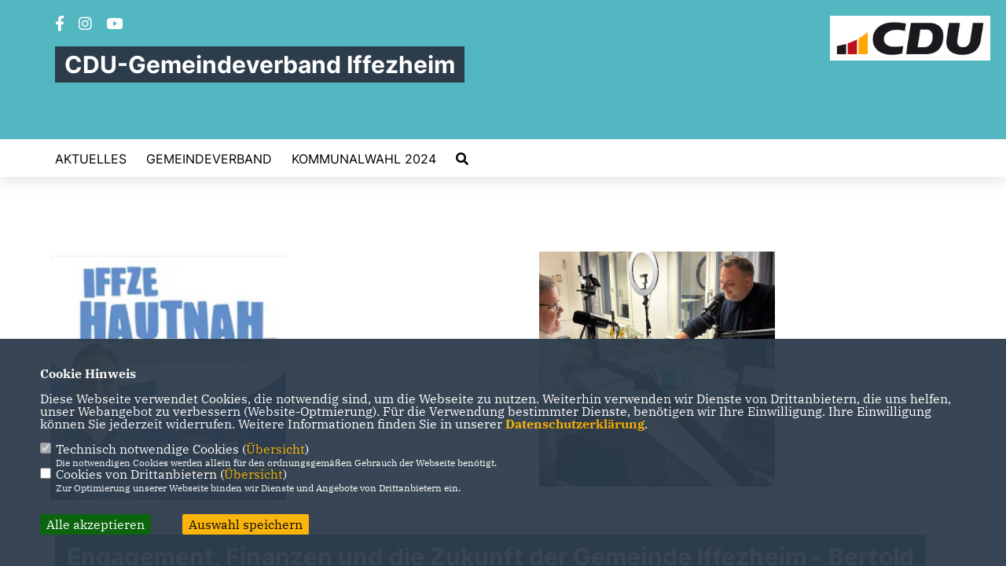

--- FILE ---
content_type: text/html; charset=ISO-8859-1
request_url: https://cdu-iffezheim.de/
body_size: 8048
content:
<!DOCTYPE html>


<html lang="de">
<head>
<title>Startseite</title>
<meta http-equiv="X-UA-Compatible" content="IE=edge">
		<meta name="viewport" content="width=device-width, initial-scale=1, maximum-scale=1.0, user-scalable=no">
	<meta http-equiv="content-type" content="text/html; charset=iso-8859-1">
<meta http-equiv="Content-Script-Type" content="text/javascript">
<meta http-equiv="Content-Style-Type" content="text/css">
<meta http-equiv="cache-control" content="no-cache">
<meta http-equiv="pragma" content="no-cache">
<meta name="description" content="Internetseite des CDU-Gemeindeverbandes Iffezheim">
<meta name="author" content="CDU-Gemeindeverband Iffezheim">
<meta name="keywords" content="">
<meta name="language" content="de">
<meta property="og:site_name" content="CDU-Gemeindeverband Iffezheim" />
<meta property="og:type" content="website" />
<meta property="og:url" content="https://www.cdu-iffezheim.de/" />
<meta property="og:title" content="Startseite" />
<meta property="og:description" content="Internetseite des CDU-Gemeindeverbandes Iffezheim" />
<meta property="og:image" content="https://www.cdu-iffezheim.de/image/ogimage.jpg" />
<meta name="twitter:image" content="https://www.cdu-iffezheim.de/image/ogimage.jpg" />
<meta data-embetty-server="https://embetty2.sharkness.de">
<script async src="/js/embetty.js"></script>
<meta name="robots" content="index, follow"><link rel="SHORTCUT ICON" type="image/x-icon" href="/image/favicon.ico"><script type="text/javascript" src="/functions/tools.js"></script>
<link rel="stylesheet" type="text/css" href="/css/fonts/fontawesome-free-5.13.0-web/css/all.css">
<link rel="stylesheet" type="text/css" href="/css/klassik2022/news-basic.css" media="all">
<link rel="stylesheet" type="text/css" href="/css/klassik2022/style.css?392" media="all">
<link rel="stylesheet" type="text/css" href="/css/fonts/google/IBM-Plex-Serif/ibm-plex-serif.css"><link rel="stylesheet" type="text/css" href="/css/fonts/google/Inter/inter.css"><link rel="stylesheet" type="text/css" href="/css/klassik2022/custom_ci.css?731" media="all"><link rel="stylesheet" type="text/css" href="/js/klassik2022/lightbox/css/lightbox.css" media="all">
<link rel="stylesheet" type="text/css" href="/js/glightbox/dist/css/glightbox.css" media="all">

<script type="text/javascript">
/*<![CDATA[*/
/*_scriptCode*/

		/* decrypt helper function */
		function decryptCharcode(n,start,end,offset) {
			n = n + offset;
			if (offset > 0 && n > end) {
				n = start + (n - end - 1);
			} else if (offset < 0 && n < start) {
				n = end - (start - n - 1);
			}
			return String.fromCharCode(n);
		}
		
		/* decrypt string */
		function decryptString(enc,offset) {
			var dec = "";
			var len = enc.length;
			for(var i=0; i < len; i++) {
				var n = enc.charCodeAt(i);
				if (n >= 0x2B && n <= 0x3A) {
					dec += decryptCharcode(n,0x2B,0x3A,offset);	/* 0-9 . , - + / : */
				} else if (n >= 0x40 && n <= 0x5A) {
					dec += decryptCharcode(n,0x40,0x5A,offset);	/* A-Z @ */
				} else if (n >= 0x61 && n <= 0x7A) {
					dec += decryptCharcode(n,0x61,0x7A,offset);	/* a-z */
				} else {
					dec += enc.charAt(i);
				}
			}
			return dec;
		}
		/* decrypt spam-protected emails */
		function linkTo_UnCryptMailto(s) {
			location.href = decryptString(s,3);
		}
		

/*]]>*/
</script>
<link rel="apple-touch-icon" sizes="57x57" href="/image/templates/klassik2022/favicon/ci/apple-icon-57x57.png">
<link rel="apple-touch-icon" sizes="60x60" href="/image/templates/klassik2022/favicon/ci/apple-icon-60x60.png">
<link rel="apple-touch-icon" sizes="72x72" href="/image/templates/klassik2022/favicon/ci/apple-icon-72x72.png">
<link rel="apple-touch-icon" sizes="76x76" href="/image/templates/klassik2022/favicon/ci/apple-icon-76x76.png">
<link rel="apple-touch-icon" sizes="114x114" href="/image/templates/klassik2022/favicon/ci/apple-icon-114x114.png">
<link rel="apple-touch-icon" sizes="120x120" href="/image/templates/klassik2022/favicon/ci/apple-icon-120x120.png">
<link rel="apple-touch-icon" sizes="144x144" href="/image/templates/klassik2022/favicon/ci/apple-icon-144x144.png">
<link rel="apple-touch-icon" sizes="152x152" href="/image/templates/klassik2022/favicon/ci/apple-icon-152x152.png">
<link rel="apple-touch-icon" sizes="180x180" href="/image/templates/klassik2022/favicon/ci/apple-icon-180x180.png">
<link rel="icon" type="image/png" sizes="192x192"  href="/image/templates/klassik2022/favicon/ci/android-icon-192x192.png">
<link rel="icon" type="image/png" sizes="32x32" href="/image/templates/klassik2022/favicon/ci/favicon-32x32.png">
<link rel="icon" type="image/png" sizes="96x96" href="/image/templates/klassik2022/favicon/ci/favicon-96x96.png">
<link rel="icon" type="image/png" sizes="16x16" href="/image/templates/klassik2022/favicon/ci/favicon-16x16.png">
<link rel="manifest" href="/image/templates/klassik2022/favicon/ci/site.webmanifest">
<link rel="mask-icon" href="/image/templates/klassik2022/favicon/ci/safari-pinned-tab.svg" color="#bb232a">
<meta name="msapplication-TileColor" content="#000000">
<meta name="theme-color" content="#ffffff">
<meta name="msapplication-TileColor" content="#000000">
<meta name="theme-color" content="#ffffff">
<link rel="stylesheet" href="/css/klassik2022/jquery.modal.min.css" />

</head><body>		<header>
						<div id="sharkmenu_social">
																<div id="social">
					<a href="https://facebook.com/CDU-Iffezheim-1395426984072887/" target="_blank" title="Besuchen Sie uns auf Facebook"><i class="fab fa-facebook-f" title="Besuchen Sie uns auf Facebook" style="color:#000000;font-size:19px"></i></a>															<a href="https://www.instagram.com/cdu.iffezheim/" target="_blank" title="Besuchen Sie uns auf Instagram"><i class="fab fa-instagram" title="Besuchen Sie uns auf Instagram" style="color:#000000;font-size:19px"></i></a>					<a href="https://www.youtube.com/results?search_query=cdu+iffezheim" target="_blank"><i class="fab fa-youtube" style="color:#000000;font-size:19px" title="Besuchen Sie uns auf Youtube"></i></a>																													</div>
													<div class="sharkmenu_social_dienstanbieter">CDU-Gemeindeverband Iffezheim</div>
					<div style="clear:left"></div>
																</div>
						<a href="/" title="Startseite"><img src="/image/templates/klassik2022/logo_ci.png" id="logo" alt="Logo" title="Zur Startseite" /></a>
						<section class="header_nav">
				<div id="sharkmenu">
					<ul>
						<li class="lisocial">
							<div id="social2">
								<a href="https://facebook.com/CDU-Iffezheim-1395426984072887/" target="_blank"><i class="fab fa-facebook" style="color:#000000;font-size:19px"></i></a>																								<a href="https://www.instagram.com/cdu.iffezheim/" target="_blank"><i class="fab fa-instagram" style="color:#000000;font-size:19px"></i></a>								<a href="https://www.youtube.com/results?search_query=cdu+iffezheim" target="_blank"><i class="fab fa-youtube" style="color:#000000;font-size:19px"></i></a>																																															</div>
						</li><li class="sub "><a href="#">Aktuelles</a>									<ul><li><a href="/Neuigkeiten_p_19.html"><span class="title">Neuigkeiten</span></a></ul></li><li class="sub "><a href="#">Gemeindeverband</a>									<ul><li><a href="/Vorstand_p_24.html"><span class="title">Vorstand</span></a><li><a href="/Fraktion_p_25.html"><span class="title">Fraktion</span></a></ul></li><li ><a href="/Kommunalwahl-2024_p_34.html">Kommunalwahl 2024</a></li><li><a href="/?p=suche"><i class="fa fa-search" alt="Inhalte suchen" title="Inhalte suchen"></i></a></li>					</ul>
				</div>
							</section>
		</header>		
				
			<div class="halfside-layout"><div class="halfside"><section id="op501" class="c_einzelseite section--text">
		<div class="section--text__copy">
		<p><img alt="" height="316" src="http://www.cdu-iffezheim.de/image/inhalte/image/1Unbenannt(5).PNG" width="300" /></p>
	</div>
</section></div><div class="halfside"><section id="op502" class="c_einzelseite section--text">
		<div class="section--text__copy">
		<p><img alt="" height="299" src="http://www.cdu-iffezheim.de/image/inhalte/image/WhatsApp%20Image%202025-02-12%20at%2014_30_39(1)(4).jpeg" width="300" /></p>
	</div>
</section></div></div><section id="op493" class="c_einzelseite section--text">
	<h1 class="section--headline">Engagement, Finanzen und die Zukunft der Gemeinde Iffezheim - Bertold Leuchtner im Podcast mit Karsten Banzhaf</h1>	<div class="section--text__copy">
		<p>&nbsp;&nbsp;</p>

<div data-oembed-url="https://open.spotify.com/episode/1YmQyDoCcTl5DaXVS2077c?si=Eiu3bY8gQOKQvNXQLRERQA">
<div>
<div style="left: 0; width: 100%; height: 152px; position: relative;"><iframe allow="clipboard-write *; encrypted-media *; fullscreen *; picture-in-picture *;" allowfullscreen="" src="//if-cdn.com/LJKIwct" style="top: 0; left: 0; width: 100%; height: 100%; position: absolute; border: 0;" tabindex="-1"></iframe></div>
</div>
</div>

<p style="margin-bottom:11px"><span style="font-size:11pt"><span style="line-height:107%"><span calibri="" style="font-family:"><a href="https://podcasts.apple.com/us/podcast/bertold-leuchtner-engagement-finanzen-und-die-zukunft/id1782061305?i=1000687409817" style="color:blue; text-decoration:underline">https://podcasts</a><a href="https://podcasts.apple.com/us/podcast/bertold-leuchtner-engagement-finanzen-und-die-zukunft/id1782061305?i=1000687409817" style="color:blue; text-decoration:underline">.apple.com/us/podcast/bertold-leuchtner-engagement-finanzen-und-die-zukunft/id1782061305?i=1000687409817</a></span></span></span></p>
	</div>
</section><section id="op496" class="c_einzelseite section--text">
		<div class="section--text__copy">
			</div>
</section><section id="op476" class="c_einzelseite section--text">
	<h1 class="section--headline">Kandidatenfilm</h1>	<div class="section--text__copy">
		<embetty-video type="youtube" video-id="pOoU2gXOGSs"></embetty-video>	</div>
</section><section id="op449" class="c_einzelseite section--text">
	<h1 class="section--headline">HERZLICH WILLKOMMEN!</h1>	<div class="section--text__copy">
		<p><img alt="" class="image-left" height="200" src="https://www.cdu-iffezheim.de/image/inhalte/image/20240310_122633%20Bertold(2).jpg" width="300" /></p>

<p style="margin-bottom:11px">&nbsp;</p>

<p style="margin-bottom:11px"><span style="font-size:11pt"><span style="line-height:107%"><span arial="" style="font-family:">Wir freuen uns, dass Sie sich f&uuml;r die Arbeit unseres Gemeindeverbands und unsere Homepage interessieren. Die CDU Iffezheim ist ein lebendiger Gemeindeverband, der sich mit seinen Mandatstr&auml;gern und seinen Mitgliedern f&uuml;r die Belange Iffezheims und f&uuml;r die Anliegen unserer B&uuml;rgerinnen und B&uuml;rger einsetzt. </span></span></span></p>

<p style="margin-bottom:11px"><span style="font-size:11pt"><span style="line-height:107%"><span arial="" style="font-family:">Wir leben in unserer Heimatgemeinde nicht auf einer Insel. Deshalb ist es uns wichtig, dass wir auch landes-, bundes-, und europapolitisch vernetzt sind und den Kontakt zu unseren Abgeordneten pflegen.</span></span></span></p>

<p style="margin-bottom:11px"><span style="font-size:11pt"><span style="line-height:107%"><span arial="" style="font-family:">Die Zukunft unserer Heimatgemeinde und unserer Dorfgemeinschaft liegen uns am Herzen. Daf&uuml;r engagieren wir uns mit Begeisterung.</span></span></span></p>

<p style="margin-bottom:11px"><span style="font-size:11pt"><span style="line-height:107%"><span arial="" style="font-family:">Als &uuml;berzeugte und begeisterte Demokraten wissen wir es zu w&uuml;rdigen, dass nirgendwo besser, als in der Kommunalpolitik unsere unsch&auml;tzbar wertvollen M&ouml;glichkeiten zur Teilhabe an politischen Entscheidungen erlebbar sind. </span></span></span></p>

<p style="margin-bottom:11px"><span style="font-size:11pt"><span style="line-height:107%"><span arial="" style="font-family:">Vielleicht fragen Sie sich: Und ben&ouml;tigen wir daf&uuml;r Parteien? Ja die brauchen wir. Wir leben in einer repr&auml;sentativen, parlamentarischen Demokratie. Auf diesem System beruhen unsere M&ouml;glichkeiten Politik und unsere Lebensumst&auml;nde mitzugestalten, unsere Freiheit, unsere Pers&ouml;nlichkeitsrechte und auch unsere Sicherheit. Alles Werte, die wir sehr sch&auml;tzen. Politische Parteien stellen in Deutschland das tragende Element der parlamentarischen Arbeit auf allen Ebenen dar und sind ma&szlig;geblich an der Willensbildung in der Demokratie beteiligt. Deshalb genie&szlig;en sie den besonderen Schutz des Artikel 21 unseres Grundgesetzes. Als Gemeindeverband der CDU sind wir zwar nur ein ganz kleiner Teil des gro&szlig;en Ganzen aber auch wir k&ouml;nnen und wollen unseren Beitrag leisten.</span></span></span></p>

<p style="margin-bottom:11px"><span style="font-size:11pt"><span style="line-height:107%"><span arial="" style="font-family:">Informieren Sie sich auf unserer Homepage &uuml;ber unsere Termine, Aktivit&auml;ten vor Ort, Kontaktdaten unserer Mandatstr&auml;ger, Presseinformationen, aktuelle Themen in Iffezheim, u.v.m.</span></span></span></p>

<p style="margin-bottom:11px"><span style="font-size:11pt"><span style="line-height:107%"><span arial="" style="font-family:">Wir freuen uns &uuml;ber interessierte und auch neue Mitstreiter, die sich f&uuml;r unsere gemeinsame Sache einsetzen und zusammen mit uns Verantwortung f&uuml;r Iffezheim &uuml;bernehmen und Zukunft gestalten wollen.</span></span></span></p>

<p style="margin-bottom:11px"><span style="font-size:11pt"><span style="line-height:107%"><span arial="" style="font-family:">Sie f&uuml;hlen sich angesprochen und sind bereit uns bei unserer Arbeit f&uuml;r das Gemeinwohl zu unterst&uuml;tzen? Dann nehmen Sie doch einfach Kontakt mit uns auf.</span></span></span></p>

<p style="margin-bottom:11px"><span style="font-size:11pt"><span style="line-height:107%"><span arial="" style="font-family:">Sie haben eine tolle Idee f&uuml;r Iffezheim oder ein pers&ouml;nliches Anliegen? Sprechen Sie uns an! Ihre Vorschl&auml;ge interessieren uns.</span></span></span></p>

<p style="margin-bottom:11px"><span style="font-size:11pt"><span style="line-height:107%"><span arial="" style="font-family:"><b><span style="color:#ed7d31">Demokratie lebt vom Mitmachen. Wir laden Sie ein, machen Sie mit!</span></b></span></span></span></p>

<p style="margin-bottom:11px"><span style="font-size:11pt"><span style="line-height:107%"><span arial="" style="font-family:">Ihr</span></span></span></p>

<p style="margin-bottom:11px"><span style="font-size:11pt"><span style="line-height:107%"><span arial="" style="font-family:">Bertold Leuchtner</span></span></span></p>

<p style="margin-bottom:11px"><span style="font-size:11pt"><span style="line-height:107%"><span arial="" style="font-family:">Vorsitzender des CDU-Gemeindeverbands</span></span></span></p>
	</div>
</section><div class="halfside-layout"><div class="halfside">        <section id="op503" class="section--project-slider">
            <h2 class="section--headline" data-aos="fade-right">CDU Deutschland</h2>
            <div class="section--project-slider-slides theme-yellow">                        <div class="section--project-slider-slide">
                            <div class="section--project-slider-image">
                                <img src="https://cache.sharkness-media.de/1_030ba312e0e0f7f83915fc6f5a864a67.jpg" alt="Jan-Philipp Burmann / City-Press GmbH Bildagentur" title="Jan-Philipp Burmann / City-Press GmbH Bildagentur" class="lazy-m"/>
                                <img src="https://cache.sharkness-media.de/1_030ba312e0e0f7f83915fc6f5a864a67.jpg" alt="Jan-Philipp Burmann / City-Press GmbH Bildagentur" title="Jan-Philipp Burmann / City-Press GmbH Bildagentur" class="lazy-d"/>
                            </div>
                            <div class="section--project-slider-overlay">
                                <p class="title" style="font-size:16px">30.01.2026</p>
                                <p class="section--project-slider__copy subhead">Deutschland braucht Freihandel</p>
                                                                <a href="https://www.cdu.de/aktuelles/wirtschaftspolitik/deutschland-braucht-freihandel/" target="_blank" title="Weiterlesen" class="button">Weiterlesen</a>
                                                            </div>
                        </div>                        <div class="section--project-slider-slide">
                            <div class="section--project-slider-image">
                                <img src="https://cache.sharkness-media.de/1_d9cf74332f8948ad292344e66db1c5ef.jpg" alt="Bundeskanzler Friedrich Merz bei der Regierungserklärung im Bundestag" title="Bundeskanzler Friedrich Merz bei der Regierungserklärung im Bundestag" class="lazy-m"/>
                                <img src="https://cache.sharkness-media.de/1_d9cf74332f8948ad292344e66db1c5ef.jpg" alt="Bundeskanzler Friedrich Merz bei der Regierungserklärung im Bundestag" title="Bundeskanzler Friedrich Merz bei der Regierungserklärung im Bundestag" class="lazy-d"/>
                            </div>
                            <div class="section--project-slider-overlay">
                                <p class="title" style="font-size:16px">29.01.2026</p>
                                <p class="section--project-slider__copy subhead">Ein neues Europa: Mit Mut, Marktwirtschaft und Macht</p>
                                                                <a href="https://www.cdu.de/aktuelles/aussenpolitik/ein-neues-europa-mit-mut-marktwirtschaft-und-macht/" target="_blank" title="Weiterlesen" class="button">Weiterlesen</a>
                                                            </div>
                        </div>                        <div class="section--project-slider-slide">
                            <div class="section--project-slider-image">
                                <img src="https://cache.sharkness-media.de/1_842bbe3c871e0ac98139a56d0691f0bf.jpg" alt="Sven Schulze, neuer CDU-Ministerpräsident von Sachsen-Anhalt" title="Sven Schulze, neuer CDU-Ministerpräsident von Sachsen-Anhalt" class="lazy-m"/>
                                <img src="https://cache.sharkness-media.de/1_842bbe3c871e0ac98139a56d0691f0bf.jpg" alt="Sven Schulze, neuer CDU-Ministerpräsident von Sachsen-Anhalt" title="Sven Schulze, neuer CDU-Ministerpräsident von Sachsen-Anhalt" class="lazy-d"/>
                            </div>
                            <div class="section--project-slider-overlay">
                                <p class="title" style="font-size:16px">28.01.2026</p>
                                <p class="section--project-slider__copy subhead">Sven Schulze: Ein Macher für die Heimat</p>
                                                                <a href="https://www.cdu.de/aktuelles/cdu-deutschlands/sven-schulze-ein-macher-fuer-die-heimat/" target="_blank" title="Weiterlesen" class="button">Weiterlesen</a>
                                                            </div>
                        </div>                        <div class="section--project-slider-slide">
                            <div class="section--project-slider-image">
                                <img src="https://cache.sharkness-media.de/1_65f80e595a6e963dd1bdbe950f7c529d.jpg" alt="Foto: Florian Pohl / City-Press GmbH Bildagentur" title="Foto: Florian Pohl / City-Press GmbH Bildagentur" class="lazy-m"/>
                                <img src="https://cache.sharkness-media.de/1_65f80e595a6e963dd1bdbe950f7c529d.jpg" alt="Foto: Florian Pohl / City-Press GmbH Bildagentur" title="Foto: Florian Pohl / City-Press GmbH Bildagentur" class="lazy-d"/>
                            </div>
                            <div class="section--project-slider-overlay">
                                <p class="title" style="font-size:16px">28.01.2026</p>
                                <p class="section--project-slider__copy subhead">Wechsel mit Weitblick: Kramp-Karrenbauer übernimmt KAS-Vorsitz</p>
                                                                <a href="https://www.cdu.de/aktuelles/cdu-deutschlands/wechsel-mit-weitblick-kramp-karrenbauer-uebernimmt-kas-vorsitz/" target="_blank" title="Weiterlesen" class="button">Weiterlesen</a>
                                                            </div>
                        </div>                        <div class="section--project-slider-slide">
                            <div class="section--project-slider-image">
                                <img src="https://cache.sharkness-media.de/1_15dbbfb9d8a7e298572b77e33ac43c3b.jpg" alt="Foto: Bundesregierung/Guido Bergmann" title="Foto: Bundesregierung/Guido Bergmann" class="lazy-m"/>
                                <img src="https://cache.sharkness-media.de/1_15dbbfb9d8a7e298572b77e33ac43c3b.jpg" alt="Foto: Bundesregierung/Guido Bergmann" title="Foto: Bundesregierung/Guido Bergmann" class="lazy-d"/>
                            </div>
                            <div class="section--project-slider-overlay">
                                <p class="title" style="font-size:16px">27.01.2026</p>
                                <p class="section--project-slider__copy subhead">Nordsee-Gipfel: Das Kraftwerk der Zukunft entsteht</p>
                                                                <a href="https://www.cdu.de/aktuelles/aussenpolitik/nordsee-gipfel-das-kraftwerk-der-zukunft-entsteht/" target="_blank" title="Weiterlesen" class="button">Weiterlesen</a>
                                                            </div>
                        </div>                        <div class="section--project-slider-slide">
                            <div class="section--project-slider-image">
                                <img src="https://cache.sharkness-media.de/1_5ac1632b52d876d1d6e81106ac55c2a4.jpg" alt="?Einfach mal machen?-Tour mit Carsten Linnemann am 19.01.26 in Neumünster. / Foto: Sönke Ehlers" title="?Einfach mal machen?-Tour mit Carsten Linnemann am 19.01.26 in Neumünster. / Foto: Sönke Ehlers" class="lazy-m"/>
                                <img src="https://cache.sharkness-media.de/1_5ac1632b52d876d1d6e81106ac55c2a4.jpg" alt="?Einfach mal machen?-Tour mit Carsten Linnemann am 19.01.26 in Neumünster. / Foto: Sönke Ehlers" title="?Einfach mal machen?-Tour mit Carsten Linnemann am 19.01.26 in Neumünster. / Foto: Sönke Ehlers" class="lazy-d"/>
                            </div>
                            <div class="section--project-slider-overlay">
                                <p class="title" style="font-size:16px">26.01.2026</p>
                                <p class="section--project-slider__copy subhead">Podcast 28: "Einfach mal machen" zu Gast im Norden</p>
                                                                <a href="https://www.cdu.de/aktuelles/podcast-einfach-mal-machen/podcast-28-einfach-mal-machen-zu-gast-im-norden/" target="_blank" title="Weiterlesen" class="button">Weiterlesen</a>
                                                            </div>
                        </div>            </div>
        </section>
	
	</div><div class="halfside">        <section id="op504" class="section--project-slider">
            <h2 class="section--headline" data-aos="fade-right">CDU Baden-Württemberg</h2>
            <div class="section--project-slider-slides theme-yellow">                        <div class="section--project-slider-slide">
                            <div class="section--project-slider-image">
                                <img src="https://cache.sharkness-media.de/2_269874bb1a1239306886926c46addfd5.jpg" alt="" title="" class="lazy-m"/>
                                <img src="https://cache.sharkness-media.de/2_269874bb1a1239306886926c46addfd5.jpg" alt="" title="" class="lazy-d"/>
                            </div>
                            <div class="section--project-slider-overlay">
                                <p class="title" style="font-size:16px">29.01.2026</p>
                                <p class="section--project-slider__copy subhead">Agenda der Zuversicht: Zukunftsland Baden-Württemberg</p>
                                                                <a href="https://www.cdu-bw.de/presse/agenda-der-zuversicht-zukunftsland-baden-wuerttemberg/" target="_blank" title="Weiterlesen" class="button">Weiterlesen</a>
                                                            </div>
                        </div>                        <div class="section--project-slider-slide">
                            <div class="section--project-slider-image">
                                <img src="https://cache.sharkness-media.de/2_462764c7a1ee041059aa97f7f6898269.jpg" alt="" title="" class="lazy-m"/>
                                <img src="https://cache.sharkness-media.de/2_462764c7a1ee041059aa97f7f6898269.jpg" alt="" title="" class="lazy-d"/>
                            </div>
                            <div class="section--project-slider-overlay">
                                <p class="title" style="font-size:16px">26.01.2026</p>
                                <p class="section--project-slider__copy subhead">Die CDU Baden-Württemberg gratuliert Hartmut Holzwarth zur Wahl zum Oberbürgermeister von Winnenden</p>
                                                                <a href="https://www.cdu-bw.de/presse/die-cdu-baden-wuerttemberg-gratuliert-hartmut-holzwarth-zur-wahl-zum-o/" target="_blank" title="Weiterlesen" class="button">Weiterlesen</a>
                                                            </div>
                        </div>                        <div class="section--project-slider-slide">
                            <div class="section--project-slider-image">
                                <img src="https://cache.sharkness-media.de/2_4ef6702ac857b10d32981e0195c06098.jpg" alt="" title="" class="lazy-m"/>
                                <img src="https://cache.sharkness-media.de/2_4ef6702ac857b10d32981e0195c06098.jpg" alt="" title="" class="lazy-d"/>
                            </div>
                            <div class="section--project-slider-overlay">
                                <p class="title" style="font-size:16px">26.01.2026</p>
                                <p class="section--project-slider__copy subhead">Agenda der Zuversicht: Ein Land, das zusammenhält</p>
                                                                <a href="https://www.cdu-bw.de/presse/agenda-der-zuversicht-ein-land-das-zusammenhaelt/" target="_blank" title="Weiterlesen" class="button">Weiterlesen</a>
                                                            </div>
                        </div>                        <div class="section--project-slider-slide">
                            <div class="section--project-slider-image">
                                <img src="https://cache.sharkness-media.de/2_0f5998e7f17fbff19c9ae4035daa3d20.jpg" alt="" title="" class="lazy-m"/>
                                <img src="https://cache.sharkness-media.de/2_0f5998e7f17fbff19c9ae4035daa3d20.jpg" alt="" title="" class="lazy-d"/>
                            </div>
                            <div class="section--project-slider-overlay">
                                <p class="title" style="font-size:16px">22.01.2026</p>
                                <p class="section--project-slider__copy subhead">Agenda der Zuversicht: Ein sicheres und starkes Land</p>
                                                                <a href="https://www.cdu-bw.de/presse/agenda-der-zuversicht-ein-sicheres-und-starkes-land/" target="_blank" title="Weiterlesen" class="button">Weiterlesen</a>
                                                            </div>
                        </div>                        <div class="section--project-slider-slide">
                            <div class="section--project-slider-image">
                                <img src="https://cache.sharkness-media.de/2_3cb1bd72b957596e8c52e5329566d6b1.jpg" alt="" title="" class="lazy-m"/>
                                <img src="https://cache.sharkness-media.de/2_3cb1bd72b957596e8c52e5329566d6b1.jpg" alt="" title="" class="lazy-d"/>
                            </div>
                            <div class="section--project-slider-overlay">
                                <p class="title" style="font-size:16px">19.01.2026</p>
                                <p class="section--project-slider__copy subhead">Agenda der Zuversicht: Heimatland Baden-Württemberg</p>
                                                                <a href="https://www.cdu-bw.de/presse/agenda-der-zuversicht-heimatland-baden-wuerttemberg/" target="_blank" title="Weiterlesen" class="button">Weiterlesen</a>
                                                            </div>
                        </div>                        <div class="section--project-slider-slide">
                            <div class="section--project-slider-image">
                                <img src="https://cache.sharkness-media.de/2_6a958b23770da12b2cd32a442fce4b5c.jpg" alt="" title="" class="lazy-m"/>
                                <img src="https://cache.sharkness-media.de/2_6a958b23770da12b2cd32a442fce4b5c.jpg" alt="" title="" class="lazy-d"/>
                            </div>
                            <div class="section--project-slider-overlay">
                                <p class="title" style="font-size:16px">16.01.2026</p>
                                <p class="section--project-slider__copy subhead">Agenda der Zuversicht: Familienland Baden-Württemberg</p>
                                                                <a href="https://www.cdu-bw.de/presse/agenda-der-zuversicht-familienland-baden-wuerttemberg/" target="_blank" title="Weiterlesen" class="button">Weiterlesen</a>
                                                            </div>
                        </div>            </div>
        </section>
	
	</div></div>
		<footer id="gofooter">
			<div class="columns">
				<div>
					<div class="section--footer-intro">
						<p>Internetseite des CDU-Gemeindeverbandes Iffezheim</p>
					</div>
					<p class="section--footer-social">
						<a href="#" target="_blank"><div class="circle-image xl:w-48 xl:h-48 mb-5 circle-footer-icon" style="display:none"><i class="fab fa-facebook-f" aria-hidden="true"></i></div></a>
						<a href="https://facebook.com/CDU-Iffezheim-1395426984072887/" target="_blank" title="CDU-Gemeindeverband Iffezheim auf Facebook"><div class="circle-image xl:w-48 xl:h-48 mb-5 circle-footer-icon"><i class="fab fa-facebook-f" aria-hidden="true"></i></div></a>																		<a href="https://www.instagram.com/cdu.iffezheim/" target="_blank" title="CDU-Gemeindeverband Iffezheim auf Instagram"><div class="circle-image xl:w-48 xl:h-48 mb-5 circle-footer-icon"><i class="fab fa-instagram" aria-hidden="true"></i></div></a>						<a href="https://www.youtube.com/results?search_query=cdu+iffezheim" target="_blank" title="CDU-Gemeindeverband Iffezheim auf Youtube"><div class="circle-image xl:w-48 xl:h-48 mb-5 circle-footer-icon"><i class="fab fa-youtube" aria-hidden="true"></i></div></a>																														
					</p>
					<ul class="section--footer-menu">
								<li><a href="/impressum" title="Impressum">Impressum</a></li>
								<li><a href="/datenschutz" title="Datenschutz">Datenschutz</a></li>
								<li><a href="/kontakt" title="Kontakt">Kontakt</a></li>
					</ul>
				</div>
				<div style="margin: 0 5%">
					<div class="footer_link"><div class="footer_bezeichnung"><a href="https://www.cdu-rastatt.de/" target="_blank">CDU Kreisverband Rastatt</a></div><div class="footer_bild"><a href="https://www.cdu-rastatt.de/" target="_blank"><div class="circle-image xl:w-48 xl:h-48 mb-5 circle-footer-icon"><i class="fas fa-chevron-right" aria-hidden="true"></i></div></a></div></div><div class="footer_link"><div class="footer_bezeichnung"><a href="https://www.cdu-bw.de/" target="_blank">CDU Baden-Württemberg</a></div><div class="footer_bild"><a href="https://www.cdu-bw.de/" target="_blank"><div class="circle-image xl:w-48 xl:h-48 mb-5 circle-footer-icon"><i class="fas fa-chevron-right" aria-hidden="true"></i></div></a></div></div>				</div>
				<div>
									</div>
				<div class="footer_end">
					<p>@2026 CDU-Gemeindeverband Iffezheim<br>Alle Rechte vorbehalten.</p>
					<a href="https://www.sharkness.de" target="_blank"><span>Realisation: Sharkness Media GmbH & Co. KG</span></a>
				</div>
			</div>
			<div id="totop"></div>
		</footer>
				
		<script type="text/javascript" src="/js/klassik2022/jquery-3.7.1.min.js"></script>
		<script type="text/javascript" async src="/js/klassik2022/jquery.form.min.js"></script>
		<script type="text/javascript" async src="/js/klassik2022/lightbox/js/lightbox.js"></script>
		<script type="text/javascript" src="/js/glightbox/dist/js/glightbox.min.js"></script>
				<script type="text/javascript" src="/image/slider_dauer_84.js?8399"></script>
		<script type="text/javascript" src="/js/klassik2022/scripts.js?8006"></script>
		<script type="text/javascript" src="/js/isotope.js"></script>
		<script type="text/javascript" src="/js/imagesloaded.pkgd.min.js"></script>
				<script type="module" src="/js/FriendlyCaptcha/widget.module.min.js" async defer></script>
		<script nomodule src="/js/FriendlyCaptcha/widget.min.js" async defer></script>
		<script type="text/javascript" src="/js/klassik2022/custom.js"></script>
			<script>
				$(document).ready(function(){
			$('#ncd').click(function() { if($(this).is(':checked')){ $('.cok').prop('checked',true); } else { $('.cok').prop('checked',false); } });
			$('#cookie-rebutton').click(function() { $(this).hide(); $('#cookie-disclaimer').show(); });
			$('#cookieclose').click(function() { setCookie ('cookiehinweis1','1',60); checkCookie(1); });
			$('#cookieall').click(function() { setCookie ('cookiehinweis1','2',60); checkCookie(2); $('.cok').each(function() { $(this).prop("checked", true); }); });
			$('#cookieno').click(function()  { setCookie ('cookiehinweis1','3',60); checkCookie(3); });
			$('#cookiesel').click(function() {
				var dcookies = ''; var i = 0;
				$('.cok').each(function() {
					if($(this).is(':checked')){
						if (i>0) { dcookies = dcookies+',';}
						dcookies = dcookies+$(this).attr('idc');
						i++;
					}
				});
				setCookie ('cookiehinweis1','4',60);
				setCookie ('cookiedritt',dcookies,60);
				checkCookie(4);
			});
			checkCookie(0);
		});
			</script>
	<div id="cookie-disclaimer" style="display: none;">
		<style> 
			#cookie-disclaimer{ display:none;position:fixed;padding:10px 0; max-height:100%; overflow:auto; bottom:0;width:100%;z-index:100000;background-color:#2d3c4b;opacity:0.95;-moz-opacity:0.95;-ms-filter:"progid:DXImageTransform.Microsoft.Alpha(Opacity=95)";filter:alpha(opacity=90) }
			#cookie-disclaimer-content{ padding:2%;width:96%;margin-left:auto;margin-right:auto;text-align:left;color:#FFFFFF; font-size: 16px; }
			#cookie-disclaimer-content a { font-weight:bold;color:#FAB200 !important; text-decoration: none; }
			.btn_cookieall { float:left; background: #005c02; color: #FFFFFF; border-radius:2px; padding: 5px 8px; margin: -3px 10px 0px 0px; cursor:pointer; }
			.btn_cookieno  { display:none;float:left; background: #CCCCCC; color: #000000; border-radius:2px; padding: 5px 8px; margin: -3px 10px 0px 30px; cursor:pointer; }
			.btn_cookiesel { float:left; background:#FAB200; color: #000000; border-radius:2px; padding: 5px 8px; margin: -3px 10px 0px 30px; cursor:pointer; }
			
			@media all and (max-width: 1355px){
				#cookie-disclaimer-content{ font-size:16px; }
			}
			@media all and (max-width: 800px){
				.btn_cookieall { font-size:12px; float:left; background: #005c02; color: #FFFFFF; border-radius:2px; padding: 5px 8px; margin: -3px 10px 0px 0px; cursor:pointer; }
				.btn_cookieno  { font-size:12px; display:none;float:left; background: #CCCCCC; color: #000000; border-radius:2px; padding: 5px 8px; margin: -3px 10px 0px 30px; cursor:pointer; }
				.btn_cookiesel { font-size:12px; float:left; background:#FAB200; color: #000000; border-radius:2px; padding: 5px 8px; margin: -3px 10px 0px 30px; cursor:pointer; }
			}
		</style>
		<div id="cookie-disclaimer-content"><strong>Cookie Hinweis</strong><br /><br />Diese Webseite verwendet Cookies, die notwendig sind, um die Webseite zu nutzen. Weiterhin verwenden wir Dienste von Drittanbietern, die uns helfen, unser Webangebot zu verbessern (Website-Optmierung). F&uuml;r die Verwendung bestimmter Dienste, ben&ouml;tigen wir Ihre Einwilligung. Ihre Einwilligung k&ouml;nnen Sie jederzeit widerrufen. Weitere Informationen finden Sie in unserer <a href="/datenschutz">Datenschutzerkl&auml;rung</a>.			<br><br>
			<div style="float:left; width:100%;">
				<div style="width:20px;float:left;"><input type="checkbox" name="nc" id="nc" checked disabled readonly></div>
				<div style="float:left;width:90%;font-size:16px;">
					Technisch notwendige Cookies (<span onclick="$('#ncc').toggle('slow');" style="cursor:pointer; color:#FAB200">Übersicht</span>)<br>
					<span style="font-size:12px">Die notwendigen Cookies werden allein für den ordnungsgemäßen Gebrauch der Webseite benötigt. </span>
					<div id="ncc" style="display: none; padding: 20px 0px">
						<div style="float:left; width:100%;">
							<div style="width:20px;float:left;"><input type="checkbox" name="nc1" id="nc1" checked disabled readonly></div>
							<div style="float:left;">
								Javascipt<br>
								<span style="font-size:12px">Dieser Cookie (PHPSESSION) wird gesetzt, ob zu prüfen, ob Cookies generell verwendet werden können und speichert dies in einer eindeutigen ID.</span>
							</div>
						</div>
						<div style="float:left; width:100%;">
							<div style="width:20px;float:left;"><input type="checkbox" name="nc1" id="nc1" checked disabled readonly></div>
							<div style="float:left;">
								Cookie-Verwaltung<br>
								<span style="font-size:12px">Diese Cookies ("cookiehinweis1","cookiedritt") speichert Ihre gewählte Einstellungen zum Cookie-Management.</span>
							</div>
						</div>
					</div>
				</div>
			</div>			<div style="float:left; width:100%;">
				<div style="width:20px;float:left;"><input type="checkbox" name="ncd" id="ncd" class="dritt"></div>
				<div style="float:left;font-size:16px;width:90%">
					Cookies von Drittanbietern (<span onclick="$('#ncc2').toggle('slow');" style="cursor:pointer; color:#FAB200">Übersicht</span>)<br>
					<span style="font-size:12px">Zur Optimierung unserer Webseite binden wir Dienste und Angebote von Drittanbietern ein.</span>
					<div id="ncc2" style="display: none; padding: 20px 0px;  ">																																																																																																																																																							<div style="float:left; width:100%;margin-bottom:10px;">
									<div style="width:20px;float:left;">
										<input type="checkbox"  name="nc2_32" id="nc2_32" class="cok" idc="32">
									</div>
									<div style="float:left; width:95%;">
										Google Maps<br><span style="font-size:12px">Google Maps dient der Veranstaltungsplanung und der Erleichterung der Kontaktaufnahme.<br>Ich akzeptiere die Einbindung von Google Maps.</span>
									</div>
								</div>
																																																																																																																																	</div>			
				</div>
			</div>
						<div style="float:left; width:100%;padding:30px 0;">
								<div id="cookieall" class="btn_cookieall">Alle akzeptieren</div>
				<div id="cookieno" class="btn_cookieno">Alle ablehnen</div>
				<div id="cookiesel" class="btn_cookiesel">Auswahl speichern</div>
							</div>
		</div>
	</div>
	<div id="cookie-content" style="display: none;"></div>
	<div id="cookie-rebutton" style="display:none;cursor:pointer;font-size:10px; position:fixed;left:0; bottom:0;padding: 0 2px;color:#FFFFFF; z-index:100000;background-color:#2d3c4b;opacity:0.9;-moz-opacity:0.9;-ms-filter:'progid:DXImageTransform.Microsoft.Alpha(Opacity=90)';filter:alpha(opacity=90)">Cookie-Einstellungen</div>
	</body>
</html>
